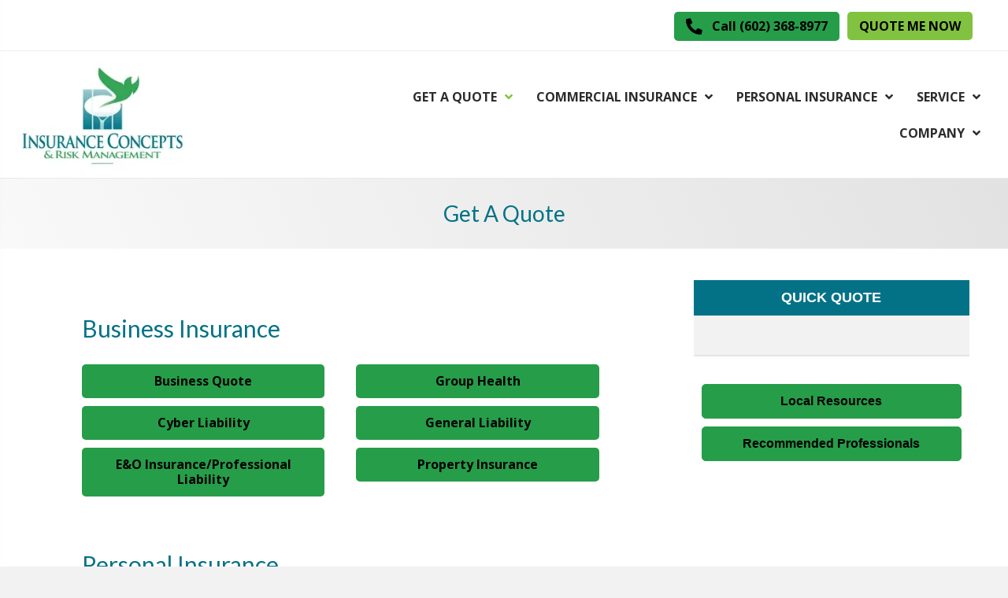

--- FILE ---
content_type: text/html; charset=UTF-8
request_url: https://www.icrmins.com/get-a-quote/
body_size: 10262
content:
<!DOCTYPE html>
<html lang="en-US" prefix="og: http://ogp.me/ns#">
<head>
<meta charset="UTF-8" />
<meta name='viewport' content='width=device-width, initial-scale=1.0' />
<meta http-equiv='X-UA-Compatible' content='IE=edge' />
<link rel="profile" href="https://gmpg.org/xfn/11" />


<!-- This site is optimized with the Yoast WordPress SEO plugin v2.2.1 - https://yoast.com/wordpress/plugins/seo/ -->
<title>Get A Quote | Insurance Concepts &amp; Risk Mgmt.</title>
<link rel="canonical" href="https://www.icrmins.com/get-a-quote/" />
<meta property="og:locale" content="en_US" />
<meta property="og:type" content="article" />
<meta property="og:title" content="Get A Quote | Insurance Concepts &amp; Risk Mgmt." />
<meta property="og:description" content="Business Insurance Business Quote Cyber Liability E&#038;O Insurance/Professional Liability Group Health General Liability Property Insurance Personal Insurance Auto Quote Home Quote Life Quote Renters Insurance" />
<meta property="og:url" content="https://www.icrmins.com/get-a-quote/" />
<meta property="og:site_name" content="Insurance Concepts &amp; Risk Mgmt." />
<meta name="twitter:card" content="summary"/>
<meta name="twitter:description" content="Business Insurance Business Quote Cyber Liability E&#038;O Insurance/Professional Liability Group Health General Liability Property Insurance Personal Insurance Auto Quote Home Quote Life Quote Renters Insurance"/>
<meta name="twitter:title" content="Get A Quote | Insurance Concepts &amp; Risk Mgmt."/>
<meta name="twitter:domain" content="Insurance Concepts &amp; Risk Mgmt."/>
<!-- / Yoast WordPress SEO plugin. -->

<link rel='dns-prefetch' href='//fonts.googleapis.com' />
<link rel='dns-prefetch' href='//s.w.org' />
<link href='https://fonts.gstatic.com' crossorigin rel='preconnect' />
<link rel="alternate" type="application/rss+xml" title="Insurance Concepts &amp; Risk Mgmt. &raquo; Feed" href="https://www.icrmins.com/feed/" />
<link rel="alternate" type="application/rss+xml" title="Insurance Concepts &amp; Risk Mgmt. &raquo; Comments Feed" href="https://www.icrmins.com/comments/feed/" />
<link rel="alternate" type="application/rss+xml" title="Insurance Concepts &amp; Risk Mgmt. &raquo; Get A Quote Comments Feed" href="https://www.icrmins.com/get-a-quote/feed/" />
		<script>
			window._wpemojiSettings = {"baseUrl":"https:\/\/s.w.org\/images\/core\/emoji\/12.0.0-1\/72x72\/","ext":".png","svgUrl":"https:\/\/s.w.org\/images\/core\/emoji\/12.0.0-1\/svg\/","svgExt":".svg","source":{"concatemoji":"https:\/\/www.icrmins.com\/wp-includes\/js\/wp-emoji-release.min.js?ver=5.4.2"}};
			/*! This file is auto-generated */
			!function(e,a,t){var r,n,o,i,p=a.createElement("canvas"),s=p.getContext&&p.getContext("2d");function c(e,t){var a=String.fromCharCode;s.clearRect(0,0,p.width,p.height),s.fillText(a.apply(this,e),0,0);var r=p.toDataURL();return s.clearRect(0,0,p.width,p.height),s.fillText(a.apply(this,t),0,0),r===p.toDataURL()}function l(e){if(!s||!s.fillText)return!1;switch(s.textBaseline="top",s.font="600 32px Arial",e){case"flag":return!c([127987,65039,8205,9895,65039],[127987,65039,8203,9895,65039])&&(!c([55356,56826,55356,56819],[55356,56826,8203,55356,56819])&&!c([55356,57332,56128,56423,56128,56418,56128,56421,56128,56430,56128,56423,56128,56447],[55356,57332,8203,56128,56423,8203,56128,56418,8203,56128,56421,8203,56128,56430,8203,56128,56423,8203,56128,56447]));case"emoji":return!c([55357,56424,55356,57342,8205,55358,56605,8205,55357,56424,55356,57340],[55357,56424,55356,57342,8203,55358,56605,8203,55357,56424,55356,57340])}return!1}function d(e){var t=a.createElement("script");t.src=e,t.defer=t.type="text/javascript",a.getElementsByTagName("head")[0].appendChild(t)}for(i=Array("flag","emoji"),t.supports={everything:!0,everythingExceptFlag:!0},o=0;o<i.length;o++)t.supports[i[o]]=l(i[o]),t.supports.everything=t.supports.everything&&t.supports[i[o]],"flag"!==i[o]&&(t.supports.everythingExceptFlag=t.supports.everythingExceptFlag&&t.supports[i[o]]);t.supports.everythingExceptFlag=t.supports.everythingExceptFlag&&!t.supports.flag,t.DOMReady=!1,t.readyCallback=function(){t.DOMReady=!0},t.supports.everything||(n=function(){t.readyCallback()},a.addEventListener?(a.addEventListener("DOMContentLoaded",n,!1),e.addEventListener("load",n,!1)):(e.attachEvent("onload",n),a.attachEvent("onreadystatechange",function(){"complete"===a.readyState&&t.readyCallback()})),(r=t.source||{}).concatemoji?d(r.concatemoji):r.wpemoji&&r.twemoji&&(d(r.twemoji),d(r.wpemoji)))}(window,document,window._wpemojiSettings);
		</script>
		<style>
img.wp-smiley,
img.emoji {
	display: inline !important;
	border: none !important;
	box-shadow: none !important;
	height: 1em !important;
	width: 1em !important;
	margin: 0 .07em !important;
	vertical-align: -0.1em !important;
	background: none !important;
	padding: 0 !important;
}
</style>
	<link rel='stylesheet' id='dashicons-css'  href='https://www.icrmins.com/wp-includes/css/dashicons.min.css?ver=5.4.2' media='all' />
<link rel='stylesheet' id='thickbox-css'  href='https://www.icrmins.com/wp-includes/js/thickbox/thickbox.css?ver=5.4.2' media='all' />
<link rel='stylesheet' id='wp-block-library-css'  href='https://www.icrmins.com/wp-includes/css/dist/block-library/style.min.css?ver=5.4.2' media='all' />
<link rel='stylesheet' id='wp-block-library-theme-css'  href='https://www.icrmins.com/wp-includes/css/dist/block-library/theme.min.css?ver=5.4.2' media='all' />
<link rel='stylesheet' id='wp-review-slider-pro-public_combine-css'  href='https://www.icrmins.com/wp-content/plugins/wp-google-places-review-slider/public/css/wprev-public_combine.css?ver=14.0' media='all' />
<link rel='stylesheet' id='fl-builder-layout-15-css'  href='https://www.icrmins.com/wp-client_data/21798/4708/uploads/bb-plugin/cache/15-layout.css?ver=21020989ca6ff6ee75063fb2c16a5286' media='all' />
<link rel='stylesheet' id='font-awesome-5-css'  href='https://www.icrmins.com/wp-content/plugins/bb-plugin/fonts/fontawesome/5.15.1/css/all.min.css?ver=2.4.1' media='all' />
<link rel='stylesheet' id='jquery-magnificpopup-css'  href='https://www.icrmins.com/wp-content/plugins/bb-plugin/css/jquery.magnificpopup.min.css?ver=2.4.1' media='all' />
<link rel='stylesheet' id='fl-builder-layout-bundle-031b1a441e08ac1d1a0c2a8afb5c7fa5-css'  href='https://www.icrmins.com/wp-client_data/21798/4708/uploads/bb-plugin/cache/031b1a441e08ac1d1a0c2a8afb5c7fa5-layout-bundle.css?ver=2.4.1-1.3.2.3' media='all' />
<link rel='stylesheet' id='bootstrap-css'  href='https://www.icrmins.com/wp-client_data/21798/4708/themes/bb-theme/css/bootstrap.min.css?ver=1.7.7' media='all' />
<link rel='stylesheet' id='fl-automator-skin-css'  href='https://www.icrmins.com/wp-client_data/21798/4708/uploads/bb-theme/skin-6761fa2f3ea94.css?ver=1.7.7' media='all' />
<link rel='stylesheet' id='fl-child-theme-css'  href='https://www.icrmins.com/wp-client_data/21798/4708/themes/bb-theme-child-OLD/style.css?ver=5.4.2' media='all' />
<link rel='stylesheet' id='fl-builder-google-fonts-98adc1cfd0ef805bf9716249aa3c0dca-css'  href='//fonts.googleapis.com/css?family=Open+Sans%3A300%2C400%2C700%2C700%7CLato%3A400&#038;ver=5.4.2' media='all' />
<script src='https://www.icrmins.com/wp-includes/js/jquery/jquery.js?ver=1.12.4-wp'></script>
<script src='https://www.icrmins.com/wp-includes/js/jquery/jquery-migrate.min.js?ver=1.4.1'></script>
<script src='https://www.icrmins.com/wp-includes/js/imagesloaded.min.js?ver=5.4.2'></script>
<link rel='https://api.w.org/' href='https://www.icrmins.com/wp-json/' />
<link rel="EditURI" type="application/rsd+xml" title="RSD" href="https://www.icrmins.com/xmlrpc.php?rsd" />
<link rel="wlwmanifest" type="application/wlwmanifest+xml" href="https://www.icrmins.com/wp-includes/wlwmanifest.xml" /> 
<meta name="generator" content="WordPress 5.4.2" />
<link rel='shortlink' href='https://www.icrmins.com/?p=15' />
<link rel="alternate" type="application/json+oembed" href="https://www.icrmins.com/wp-json/oembed/1.0/embed?url=https%3A%2F%2Fwww.icrmins.com%2Fget-a-quote%2F" />
<link rel="alternate" type="text/xml+oembed" href="https://www.icrmins.com/wp-json/oembed/1.0/embed?url=https%3A%2F%2Fwww.icrmins.com%2Fget-a-quote%2F&#038;format=xml" />

<!-- Matomo -->
    <script>
      var _paq = window._paq = window._paq || [];
      _paq.push(['trackPageView']);
      _paq.push(['enableLinkTracking']);
      (function() {
        var u="//analytics.my220.com/";
        _paq.push(['setTrackerUrl', u+'matomo.php']);
        _paq.push(['setSiteId', '243']);
        var d=document, g=d.createElement('script'), s=d.getElementsByTagName('script')[0];
        g.async=true; g.src=u+'matomo.js'; s.parentNode.insertBefore(g,s);
      })();
    </script>
    <!-- End Matomo Code -->
		<script>
			function fixBxSliderLinks(e) {
				$('.uabb-testimonial a').on('pointerdown', function(e) {
					e.stopPropagation();
				})
			}        
			
			document.addEventListener('DOMContentLoaded', fixBxSliderLinks, false); </script>
		</script>
		<link rel="pingback" href="https://www.icrmins.com/xmlrpc.php">
<link rel="icon" href="https://www.icrmins.com/wp-client_data/21798/4708/uploads/2024/12/favicon.png" sizes="32x32" />
<link rel="icon" href="https://www.icrmins.com/wp-client_data/21798/4708/uploads/2024/12/favicon.png" sizes="192x192" />
<link rel="apple-touch-icon" href="https://www.icrmins.com/wp-client_data/21798/4708/uploads/2024/12/favicon.png" />
<meta name="msapplication-TileImage" content="https://www.icrmins.com/wp-client_data/21798/4708/uploads/2024/12/favicon.png" />
		<style id="wp-custom-css">
			@media screen and (max-width: 768px) {
  
	/* list button pages */
	.mainCategoriesPages ul li a, .mainCategoriesPages li a, .categoriesPages li a {
		display: inline-block;
		margin: 20px auto !important;
		padding: 10px 0 !important;
		width: 75% !important;
		font-size: 1.0em !important;
	}
		.mobileCenter {
		text-align: center;
	}
}
@media (min-width: 992px){
	.fl-content-left {
		border-right: none !important;
		padding-right: 40px;
	}
	/* list button pages */
	.mainCategoriesPages ul li a, .mainCategoriesPages li a, .categoriesPages li a {
		display: inline-block;
		margin: 20px auto !important;
		padding: 10px 0 !important;
		width: 90% !important;
		font-size: 1.4em !important;
	}
	
 .headerApplyNow {
	border-radius: 4px;
	margin-top: -2px;
	background-color: #d1562a;

	font-weight: bold;
    }
     .headerApplyNow:hover {
   opacity: .8;	
   }
	
	.headerApplyNow .menu-item-text {
	color: #ffffff !important;
    }
	
}

#mainMenu .menu > li.current-menu-item > .uabb-has-submenu-container > a span.menu-item-text, #mainMenu .menu > li.focus > .uabb-has-submenu-container > a span.menu-item-text {
	color: #2c2c2c !important;
}

/* 220 listings fixes */
.single-220_listings .fl-post-header, .single-220_listings .fl-post-meta-bottom {
	display: none;
}
.single-220_listings .btn {
	color: #FFF;
}

.single-post .fl-post-author, .fl-sep {display: none;}  


#homepageForm {
	    box-shadow: 0 0 20px rgb(0 0 0 / 10%);
    border-radius: 8px;
	background-color: #ffffff;
}
/* 220 social icons */
.socialIcon {	
	background: #2c2c2c;
	border-radius: 6px;
	width: 35px !important;
	height: 35px !important;
	margin: 2px;
}
.socialIcon:hover {
  opacity: .8;
}
.googleSocialIcon {
    padding: 2px;
}
.yelpSocialIcon {
    padding: 4px;
}
.footerSocial .socialIcon {	
	/*background: #FFF;*/
	border-radius: 6px;
	width: 40px !important;
	height: 40px !important;
}
.footerSocial .socialIcon:hover {
	opacity: .85;
}

.heightFix .uabb-infobox-text {min-height: 225px;}		</style>
		</head>
<body class="page-template page-template-tpl-sidebar page-template-tpl-sidebar-php page page-id-15 page-parent fl-builder fl-theme-builder-header fl-theme-builder-footer fl-theme-builder-part fl-framework-bootstrap fl-preset-default fl-full-width" itemscope="itemscope" itemtype="https://schema.org/WebPage">
<a aria-label="Skip to content" class="fl-screen-reader-text" href="#fl-main-content">Skip to content</a><div class="fl-page">
	<header class="fl-builder-content fl-builder-content-1612 fl-builder-global-templates-locked" data-post-id="1612" data-type="header" data-sticky="1" data-sticky-breakpoint="medium" data-shrink="1" data-overlay="0" data-overlay-bg="transparent" data-shrink-image-height="50px" itemscope="itemscope" itemtype="http://schema.org/WPHeader"><div class="fl-row fl-row-full-width fl-row-bg-color fl-node-6442adb38d739" data-node="6442adb38d739">
	<div class="fl-row-content-wrap">
								<div class="fl-row-content fl-row-fixed-width fl-node-content">
		
<div class="fl-col-group fl-node-65981df6ce83f" data-node="65981df6ce83f">
			<div class="fl-col fl-node-65981df6ce8ed" data-node="65981df6ce8ed">
	<div class="fl-col-content fl-node-content">
	<div class="fl-module fl-module-button-group fl-node-661fdfaa34496" data-node="661fdfaa34496">
	<div class="fl-module-content fl-node-content">
		<div class="fl-button-group fl-button-group-layout-horizontal fl-button-group-width-full fl-button-group-align-right">
	<div class="fl-button-group-buttons" role="group" aria-label="">
		<div id="fl-button-group-button-661fdfaa34496-0" class="fl-button-group-button fl-button-group-button-661fdfaa34496-0"><div class="fl-button-wrap fl-button-width-full fl-button-right fl-button-has-icon">
			<a href="tel:+1(602) 368-8977" target="_self" class="fl-button" role="button">
					<i class="fl-button-icon fl-button-icon-before fas fa-phone-alt" aria-hidden="true"></i>
						<span class="fl-button-text">Call (602) 368-8977</span>
					</a>
</div>
</div><div id="fl-button-group-button-661fdfaa34496-1" class="fl-button-group-button fl-button-group-button-661fdfaa34496-1"><div class="fl-button-wrap fl-button-width-full fl-button-right">
			<a href="/get-a-quote/" target="_self" class="fl-button" role="button">
							<span class="fl-button-text">QUOTE ME NOW</span>
					</a>
</div>
</div>	</div>
</div>
	</div>
</div>
	</div>
</div>
	</div>
		</div>
	</div>
</div>
<div class="fl-row fl-row-full-width fl-row-bg-color fl-node-596d3c18f15b2" data-node="596d3c18f15b2">
	<div class="fl-row-content-wrap">
								<div class="fl-row-content fl-row-fixed-width fl-node-content">
		
<div class="fl-col-group fl-node-6171db23836a0 fl-col-group-equal-height fl-col-group-align-center fl-col-group-custom-width" data-node="6171db23836a0">
			<div class="fl-col fl-node-6171db23837c2 fl-col-small" data-node="6171db23837c2">
	<div class="fl-col-content fl-node-content">
	<div class="fl-module fl-module-photo fl-node-596d3c4f01cd0" data-node="596d3c4f01cd0">
	<div class="fl-module-content fl-node-content">
		<div class="fl-photo fl-photo-align-left" itemscope itemtype="https://schema.org/ImageObject">
	<div class="fl-photo-content fl-photo-img-webp">
				<a href="/" target="_self" itemprop="url">
				<img class="fl-photo-img wp-image-16418 size-full" src="https://www.icrmins.com/wp-client_data/21798/4708/uploads/2024/12/logo.webp" alt="Insurance Concepts &amp; Risk Management - logo" itemprop="image" height="161" width="250" title="logo"  data-no-lazy="1" />
				</a>
					</div>
	</div>
	</div>
</div>
	</div>
</div>
			<div class="fl-col fl-node-6171db23837d2" data-node="6171db23837d2">
	<div class="fl-col-content fl-node-content">
	<div id="mainMenu" class="fl-module fl-module-uabb-advanced-menu fl-node-645bd7e0f0e10" data-node="645bd7e0f0e10">
	<div class="fl-module-content fl-node-content">
			<div class="uabb-creative-menu
	 uabb-creative-menu-accordion-collapse	uabb-menu-default">
		<div class="uabb-creative-menu-mobile-toggle-container"><div class="uabb-creative-menu-mobile-toggle hamburger" tabindex="0"><div class="uabb-svg-container"><svg version="1.1" class="hamburger-menu" xmlns="https://www.w3.org/2000/svg" xmlns:xlink="https://www.w3.org/1999/xlink" viewBox="0 0 50 50">
<rect class="uabb-hamburger-menu-top" width="50" height="10"/>
<rect class="uabb-hamburger-menu-middle" y="20" width="50" height="10"/>
<rect class="uabb-hamburger-menu-bottom" y="40" width="50" height="10"/>
</svg>
</div></div></div>			<div class="uabb-clear"></div>
					<ul id="menu-main-menu" class="menu uabb-creative-menu-horizontal uabb-toggle-arrows"><li id="menu-item-100" class="menu-item menu-item-type-post_type menu-item-object-page current-menu-item page_item page-item-15 current_page_item menu-item-has-children uabb-has-submenu uabb-creative-menu uabb-cm-style"><div class="uabb-has-submenu-container"><a href="https://www.icrmins.com/get-a-quote/"><span class="menu-item-text">Get A Quote<span class="uabb-menu-toggle"></span></span></a></div>
<ul class="sub-menu">
	<li id="menu-item-16625" class="menu-item menu-item-type-custom menu-item-object-custom menu-item-has-children uabb-has-submenu uabb-creative-menu uabb-cm-style"><div class="uabb-has-submenu-container"><a href="#"><span class="menu-item-text">Commercial Insurance Quotes<span class="uabb-menu-toggle"></span></span></a></div>
	<ul class="sub-menu">
		<li id="menu-item-103" class="menu-item menu-item-type-post_type menu-item-object-page uabb-creative-menu uabb-cm-style"><a href="https://www.icrmins.com/get-a-quote/business-insurance-quote/"><span class="menu-item-text">Business Insurance Quote</span></a></li>
		<li id="menu-item-106" class="menu-item menu-item-type-post_type menu-item-object-page uabb-creative-menu uabb-cm-style"><a href="https://www.icrmins.com/get-a-quote/cyber-liability-insurance-quote/"><span class="menu-item-text">Cyber Liability Insurance Quote</span></a></li>
		<li id="menu-item-109" class="menu-item menu-item-type-post_type menu-item-object-page uabb-creative-menu uabb-cm-style"><a href="https://www.icrmins.com/get-a-quote/eo-insurance-professional-liability-quote/"><span class="menu-item-text">E&#038;O Insurance / Professional Liability Quote</span></a></li>
		<li id="menu-item-112" class="menu-item menu-item-type-post_type menu-item-object-page uabb-creative-menu uabb-cm-style"><a href="https://www.icrmins.com/get-a-quote/general-liability-insurance-quote/"><span class="menu-item-text">General Liability Insurance Quote</span></a></li>
		<li id="menu-item-118" class="menu-item menu-item-type-post_type menu-item-object-page uabb-creative-menu uabb-cm-style"><a href="https://www.icrmins.com/get-a-quote/property-insurance-quote/"><span class="menu-item-text">Property Insurance Quote</span></a></li>
	</ul>
</li>
	<li id="menu-item-16626" class="menu-item menu-item-type-custom menu-item-object-custom menu-item-has-children uabb-has-submenu uabb-creative-menu uabb-cm-style"><div class="uabb-has-submenu-container"><a href="#"><span class="menu-item-text">Personal Insurance Quotes<span class="uabb-menu-toggle"></span></span></a></div>
	<ul class="sub-menu">
		<li id="menu-item-3466" class="menu-item menu-item-type-post_type menu-item-object-page uabb-creative-menu uabb-cm-style"><a href="https://www.icrmins.com/get-a-quote/auto-quote/"><span class="menu-item-text">Auto Quote</span></a></li>
		<li id="menu-item-16628" class="menu-item menu-item-type-post_type menu-item-object-page uabb-creative-menu uabb-cm-style"><a href="https://www.icrmins.com/get-a-quote/flood-quote/"><span class="menu-item-text">Flood Quote</span></a></li>
		<li id="menu-item-3469" class="menu-item menu-item-type-post_type menu-item-object-page uabb-creative-menu uabb-cm-style"><a href="https://www.icrmins.com/get-a-quote/home-quote/"><span class="menu-item-text">Home Quote</span></a></li>
		<li id="menu-item-3472" class="menu-item menu-item-type-post_type menu-item-object-page uabb-creative-menu uabb-cm-style"><a href="https://www.icrmins.com/get-a-quote/life-quote/"><span class="menu-item-text">Life Quote</span></a></li>
		<li id="menu-item-16627" class="menu-item menu-item-type-post_type menu-item-object-page uabb-creative-menu uabb-cm-style"><a href="https://www.icrmins.com/get-a-quote/renters-insurance-quote/"><span class="menu-item-text">Renters Quote</span></a></li>
	</ul>
</li>
</ul>
</li>
<li id="menu-item-124" class="menu-item menu-item-type-post_type menu-item-object-page menu-item-has-children uabb-has-submenu uabb-creative-menu uabb-cm-style"><div class="uabb-has-submenu-container"><a href="https://www.icrmins.com/products/"><span class="menu-item-text">Commercial Insurance<span class="uabb-menu-toggle"></span></span></a></div>
<ul class="sub-menu">
	<li id="menu-item-3478" class="menu-item menu-item-type-post_type menu-item-object-page uabb-creative-menu uabb-cm-style"><a href="https://www.icrmins.com/products/aviation-insurance/"><span class="menu-item-text">Aviation Insurance</span></a></li>
	<li id="menu-item-325" class="menu-item menu-item-type-post_type menu-item-object-page uabb-creative-menu uabb-cm-style"><a href="https://www.icrmins.com/products/business-interruption-insurance/"><span class="menu-item-text">Business Interruption Insurance</span></a></li>
	<li id="menu-item-322" class="menu-item menu-item-type-post_type menu-item-object-page uabb-creative-menu uabb-cm-style"><a href="https://www.icrmins.com/products/business-crime-insurance/"><span class="menu-item-text">Business Crime Insurance</span></a></li>
	<li id="menu-item-127" class="menu-item menu-item-type-post_type menu-item-object-page uabb-creative-menu uabb-cm-style"><a href="https://www.icrmins.com/products/cyber-liability-insurance/"><span class="menu-item-text">Cyber Liability Insurance</span></a></li>
	<li id="menu-item-328" class="menu-item menu-item-type-post_type menu-item-object-page uabb-creative-menu uabb-cm-style"><a href="https://www.icrmins.com/products/commercial-auto-insurance/"><span class="menu-item-text">Commercial Auto Insurance</span></a></li>
	<li id="menu-item-130" class="menu-item menu-item-type-post_type menu-item-object-page uabb-creative-menu uabb-cm-style"><a href="https://www.icrmins.com/products/errors-and-omissions-insurance/"><span class="menu-item-text">Errors and Omissions Insurance</span></a></li>
	<li id="menu-item-133" class="menu-item menu-item-type-post_type menu-item-object-page uabb-creative-menu uabb-cm-style"><a href="https://www.icrmins.com/products/general-liability-insurance/"><span class="menu-item-text">General Liability Insurance</span></a></li>
	<li id="menu-item-136" class="menu-item menu-item-type-post_type menu-item-object-page uabb-creative-menu uabb-cm-style"><a href="https://www.icrmins.com/products/property-insurance/"><span class="menu-item-text">Property Insurance</span></a></li>
	<li id="menu-item-16624" class="menu-item menu-item-type-post_type menu-item-object-page uabb-creative-menu uabb-cm-style"><a href="https://www.icrmins.com/products/commercial-umbrella-insurance/"><span class="menu-item-text">Commercial Umbrella Insurance</span></a></li>
	<li id="menu-item-139" class="menu-item menu-item-type-post_type menu-item-object-page uabb-creative-menu uabb-cm-style"><a href="https://www.icrmins.com/products/workers-compensation-insurance/"><span class="menu-item-text">Worker&#8217;s Compensation Insurance</span></a></li>
</ul>
</li>
<li id="menu-item-16629" class="menu-item menu-item-type-post_type menu-item-object-page menu-item-has-children uabb-has-submenu uabb-creative-menu uabb-cm-style"><div class="uabb-has-submenu-container"><a href="https://www.icrmins.com/products/"><span class="menu-item-text">Personal Insurance<span class="uabb-menu-toggle"></span></span></a></div>
<ul class="sub-menu">
	<li id="menu-item-16630" class="menu-item menu-item-type-post_type menu-item-object-page menu-item-has-children uabb-has-submenu uabb-creative-menu uabb-cm-style"><div class="uabb-has-submenu-container"><a href="https://www.icrmins.com/products/auto-insurance/"><span class="menu-item-text">Auto Insurance<span class="uabb-menu-toggle"></span></span></a></div>
	<ul class="sub-menu">
		<li id="menu-item-16633" class="menu-item menu-item-type-post_type menu-item-object-page uabb-creative-menu uabb-cm-style"><a href="https://www.icrmins.com/products/auto-insurance/classic-car-insurance/"><span class="menu-item-text">Classic Car Insurance</span></a></li>
		<li id="menu-item-16642" class="menu-item menu-item-type-post_type menu-item-object-page uabb-creative-menu uabb-cm-style"><a href="https://www.icrmins.com/products/auto-insurance/sr22-insurance/"><span class="menu-item-text">SR22 Insurance</span></a></li>
	</ul>
</li>
	<li id="menu-item-16632" class="menu-item menu-item-type-post_type menu-item-object-page uabb-creative-menu uabb-cm-style"><a href="https://www.icrmins.com/products/home-insurance/"><span class="menu-item-text">Home Insurance</span></a></li>
	<li id="menu-item-16634" class="menu-item menu-item-type-post_type menu-item-object-page uabb-creative-menu uabb-cm-style"><a href="https://www.icrmins.com/products/home-insurance/condo-insurance/"><span class="menu-item-text">Condo Insurance</span></a></li>
	<li id="menu-item-16631" class="menu-item menu-item-type-post_type menu-item-object-page uabb-creative-menu uabb-cm-style"><a href="https://www.icrmins.com/products/earthquake-insurance/"><span class="menu-item-text">Earthquake Insurance</span></a></li>
	<li id="menu-item-16635" class="menu-item menu-item-type-post_type menu-item-object-page uabb-creative-menu uabb-cm-style"><a href="https://www.icrmins.com/products/home-insurance/fire-insurance/"><span class="menu-item-text">Fire Insurance</span></a></li>
	<li id="menu-item-16636" class="menu-item menu-item-type-post_type menu-item-object-page uabb-creative-menu uabb-cm-style"><a href="https://www.icrmins.com/products/home-insurance/flood-insurance/"><span class="menu-item-text">Flood Insurance</span></a></li>
	<li id="menu-item-16637" class="menu-item menu-item-type-post_type menu-item-object-page uabb-creative-menu uabb-cm-style"><a href="https://www.icrmins.com/products/home-insurance/homeowners-insurance/"><span class="menu-item-text">Homeowners Insurance</span></a></li>
	<li id="menu-item-16638" class="menu-item menu-item-type-post_type menu-item-object-page uabb-creative-menu uabb-cm-style"><a href="https://www.icrmins.com/products/home-insurance/landlord-insurance/"><span class="menu-item-text">Landlord Insurance</span></a></li>
	<li id="menu-item-16639" class="menu-item menu-item-type-post_type menu-item-object-page uabb-creative-menu uabb-cm-style"><a href="https://www.icrmins.com/products/home-insurance/mobile-home-insurance/"><span class="menu-item-text">Mobile Home Insurance</span></a></li>
	<li id="menu-item-16640" class="menu-item menu-item-type-post_type menu-item-object-page uabb-creative-menu uabb-cm-style"><a href="https://www.icrmins.com/products/home-insurance/renters-insurance/"><span class="menu-item-text">Renters Insurance</span></a></li>
	<li id="menu-item-16641" class="menu-item menu-item-type-post_type menu-item-object-page uabb-creative-menu uabb-cm-style"><a href="https://www.icrmins.com/products/home-insurance/windstorm-insurance/"><span class="menu-item-text">Windstorm Insurance</span></a></li>
</ul>
</li>
<li id="menu-item-142" class="menu-item menu-item-type-post_type menu-item-object-page menu-item-has-children uabb-has-submenu uabb-creative-menu uabb-cm-style"><div class="uabb-has-submenu-container"><a href="https://www.icrmins.com/service/"><span class="menu-item-text">Service<span class="uabb-menu-toggle"></span></span></a></div>
<ul class="sub-menu">
	<li id="menu-item-373" class="menu-item menu-item-type-post_type menu-item-object-page uabb-creative-menu uabb-cm-style"><a href="https://www.icrmins.com/service/certificate-request/"><span class="menu-item-text">Certificate Request</span></a></li>
	<li id="menu-item-145" class="menu-item menu-item-type-post_type menu-item-object-page uabb-creative-menu uabb-cm-style"><a href="https://www.icrmins.com/service/claim-contacts/"><span class="menu-item-text">Claim Contacts</span></a></li>
	<li id="menu-item-148" class="menu-item menu-item-type-post_type menu-item-object-page uabb-creative-menu uabb-cm-style"><a href="https://www.icrmins.com/service/glossary/"><span class="menu-item-text">Glossary</span></a></li>
	<li id="menu-item-151" class="menu-item menu-item-type-post_type menu-item-object-page uabb-creative-menu uabb-cm-style"><a href="https://www.icrmins.com/service/local-resources/"><span class="menu-item-text">Local Resources</span></a></li>
	<li id="menu-item-319" class="menu-item menu-item-type-post_type menu-item-object-page uabb-creative-menu uabb-cm-style"><a href="https://www.icrmins.com/recommended-professionals/"><span class="menu-item-text">Recommended Professionals</span></a></li>
</ul>
</li>
<li id="menu-item-16614" class="menu-item menu-item-type-custom menu-item-object-custom menu-item-has-children uabb-has-submenu uabb-creative-menu uabb-cm-style"><div class="uabb-has-submenu-container"><a href="#"><span class="menu-item-text">COMPANY<span class="uabb-menu-toggle"></span></span></a></div>
<ul class="sub-menu">
	<li id="menu-item-16615" class="menu-item menu-item-type-post_type menu-item-object-page uabb-creative-menu uabb-cm-style"><a href="https://www.icrmins.com/about/"><span class="menu-item-text">About</span></a></li>
	<li id="menu-item-16616" class="menu-item menu-item-type-post_type menu-item-object-page uabb-creative-menu uabb-cm-style"><a href="https://www.icrmins.com/blog/"><span class="menu-item-text">Blog</span></a></li>
	<li id="menu-item-16617" class="menu-item menu-item-type-post_type menu-item-object-page uabb-creative-menu uabb-cm-style"><a href="https://www.icrmins.com/newsletter/"><span class="menu-item-text">Newsletter</span></a></li>
	<li id="menu-item-337" class="menu-item menu-item-type-post_type menu-item-object-page uabb-creative-menu uabb-cm-style"><a href="https://www.icrmins.com/ask-an-agent/"><span class="menu-item-text">Ask An Agent</span></a></li>
</ul>
</li>
</ul>	</div>

	<div class="uabb-creative-menu-mobile-toggle-container"><div class="uabb-creative-menu-mobile-toggle hamburger" tabindex="0"><div class="uabb-svg-container"><svg version="1.1" class="hamburger-menu" xmlns="https://www.w3.org/2000/svg" xmlns:xlink="https://www.w3.org/1999/xlink" viewBox="0 0 50 50">
<rect class="uabb-hamburger-menu-top" width="50" height="10"/>
<rect class="uabb-hamburger-menu-middle" y="20" width="50" height="10"/>
<rect class="uabb-hamburger-menu-bottom" y="40" width="50" height="10"/>
</svg>
</div></div></div>			<div class="uabb-creative-menu
			 uabb-creative-menu-accordion-collapse			off-canvas">
				<div class="uabb-clear"></div>
				<div class="uabb-off-canvas-menu uabb-menu-left"> <div class="uabb-menu-close-btn">×</div>						<ul id="menu-main-menu-1" class="menu uabb-creative-menu-horizontal uabb-toggle-arrows"><li id="menu-item-100" class="menu-item menu-item-type-post_type menu-item-object-page current-menu-item page_item page-item-15 current_page_item menu-item-has-children uabb-has-submenu uabb-creative-menu uabb-cm-style"><div class="uabb-has-submenu-container"><a href="https://www.icrmins.com/get-a-quote/"><span class="menu-item-text">Get A Quote<span class="uabb-menu-toggle"></span></span></a></div>
<ul class="sub-menu">
	<li id="menu-item-16625" class="menu-item menu-item-type-custom menu-item-object-custom menu-item-has-children uabb-has-submenu uabb-creative-menu uabb-cm-style"><div class="uabb-has-submenu-container"><a href="#"><span class="menu-item-text">Commercial Insurance Quotes<span class="uabb-menu-toggle"></span></span></a></div>
	<ul class="sub-menu">
		<li id="menu-item-103" class="menu-item menu-item-type-post_type menu-item-object-page uabb-creative-menu uabb-cm-style"><a href="https://www.icrmins.com/get-a-quote/business-insurance-quote/"><span class="menu-item-text">Business Insurance Quote</span></a></li>
		<li id="menu-item-106" class="menu-item menu-item-type-post_type menu-item-object-page uabb-creative-menu uabb-cm-style"><a href="https://www.icrmins.com/get-a-quote/cyber-liability-insurance-quote/"><span class="menu-item-text">Cyber Liability Insurance Quote</span></a></li>
		<li id="menu-item-109" class="menu-item menu-item-type-post_type menu-item-object-page uabb-creative-menu uabb-cm-style"><a href="https://www.icrmins.com/get-a-quote/eo-insurance-professional-liability-quote/"><span class="menu-item-text">E&#038;O Insurance / Professional Liability Quote</span></a></li>
		<li id="menu-item-112" class="menu-item menu-item-type-post_type menu-item-object-page uabb-creative-menu uabb-cm-style"><a href="https://www.icrmins.com/get-a-quote/general-liability-insurance-quote/"><span class="menu-item-text">General Liability Insurance Quote</span></a></li>
		<li id="menu-item-118" class="menu-item menu-item-type-post_type menu-item-object-page uabb-creative-menu uabb-cm-style"><a href="https://www.icrmins.com/get-a-quote/property-insurance-quote/"><span class="menu-item-text">Property Insurance Quote</span></a></li>
	</ul>
</li>
	<li id="menu-item-16626" class="menu-item menu-item-type-custom menu-item-object-custom menu-item-has-children uabb-has-submenu uabb-creative-menu uabb-cm-style"><div class="uabb-has-submenu-container"><a href="#"><span class="menu-item-text">Personal Insurance Quotes<span class="uabb-menu-toggle"></span></span></a></div>
	<ul class="sub-menu">
		<li id="menu-item-3466" class="menu-item menu-item-type-post_type menu-item-object-page uabb-creative-menu uabb-cm-style"><a href="https://www.icrmins.com/get-a-quote/auto-quote/"><span class="menu-item-text">Auto Quote</span></a></li>
		<li id="menu-item-16628" class="menu-item menu-item-type-post_type menu-item-object-page uabb-creative-menu uabb-cm-style"><a href="https://www.icrmins.com/get-a-quote/flood-quote/"><span class="menu-item-text">Flood Quote</span></a></li>
		<li id="menu-item-3469" class="menu-item menu-item-type-post_type menu-item-object-page uabb-creative-menu uabb-cm-style"><a href="https://www.icrmins.com/get-a-quote/home-quote/"><span class="menu-item-text">Home Quote</span></a></li>
		<li id="menu-item-3472" class="menu-item menu-item-type-post_type menu-item-object-page uabb-creative-menu uabb-cm-style"><a href="https://www.icrmins.com/get-a-quote/life-quote/"><span class="menu-item-text">Life Quote</span></a></li>
		<li id="menu-item-16627" class="menu-item menu-item-type-post_type menu-item-object-page uabb-creative-menu uabb-cm-style"><a href="https://www.icrmins.com/get-a-quote/renters-insurance-quote/"><span class="menu-item-text">Renters Quote</span></a></li>
	</ul>
</li>
</ul>
</li>
<li id="menu-item-124" class="menu-item menu-item-type-post_type menu-item-object-page menu-item-has-children uabb-has-submenu uabb-creative-menu uabb-cm-style"><div class="uabb-has-submenu-container"><a href="https://www.icrmins.com/products/"><span class="menu-item-text">Commercial Insurance<span class="uabb-menu-toggle"></span></span></a></div>
<ul class="sub-menu">
	<li id="menu-item-3478" class="menu-item menu-item-type-post_type menu-item-object-page uabb-creative-menu uabb-cm-style"><a href="https://www.icrmins.com/products/aviation-insurance/"><span class="menu-item-text">Aviation Insurance</span></a></li>
	<li id="menu-item-325" class="menu-item menu-item-type-post_type menu-item-object-page uabb-creative-menu uabb-cm-style"><a href="https://www.icrmins.com/products/business-interruption-insurance/"><span class="menu-item-text">Business Interruption Insurance</span></a></li>
	<li id="menu-item-322" class="menu-item menu-item-type-post_type menu-item-object-page uabb-creative-menu uabb-cm-style"><a href="https://www.icrmins.com/products/business-crime-insurance/"><span class="menu-item-text">Business Crime Insurance</span></a></li>
	<li id="menu-item-127" class="menu-item menu-item-type-post_type menu-item-object-page uabb-creative-menu uabb-cm-style"><a href="https://www.icrmins.com/products/cyber-liability-insurance/"><span class="menu-item-text">Cyber Liability Insurance</span></a></li>
	<li id="menu-item-328" class="menu-item menu-item-type-post_type menu-item-object-page uabb-creative-menu uabb-cm-style"><a href="https://www.icrmins.com/products/commercial-auto-insurance/"><span class="menu-item-text">Commercial Auto Insurance</span></a></li>
	<li id="menu-item-130" class="menu-item menu-item-type-post_type menu-item-object-page uabb-creative-menu uabb-cm-style"><a href="https://www.icrmins.com/products/errors-and-omissions-insurance/"><span class="menu-item-text">Errors and Omissions Insurance</span></a></li>
	<li id="menu-item-133" class="menu-item menu-item-type-post_type menu-item-object-page uabb-creative-menu uabb-cm-style"><a href="https://www.icrmins.com/products/general-liability-insurance/"><span class="menu-item-text">General Liability Insurance</span></a></li>
	<li id="menu-item-136" class="menu-item menu-item-type-post_type menu-item-object-page uabb-creative-menu uabb-cm-style"><a href="https://www.icrmins.com/products/property-insurance/"><span class="menu-item-text">Property Insurance</span></a></li>
	<li id="menu-item-16624" class="menu-item menu-item-type-post_type menu-item-object-page uabb-creative-menu uabb-cm-style"><a href="https://www.icrmins.com/products/commercial-umbrella-insurance/"><span class="menu-item-text">Commercial Umbrella Insurance</span></a></li>
	<li id="menu-item-139" class="menu-item menu-item-type-post_type menu-item-object-page uabb-creative-menu uabb-cm-style"><a href="https://www.icrmins.com/products/workers-compensation-insurance/"><span class="menu-item-text">Worker&#8217;s Compensation Insurance</span></a></li>
</ul>
</li>
<li id="menu-item-16629" class="menu-item menu-item-type-post_type menu-item-object-page menu-item-has-children uabb-has-submenu uabb-creative-menu uabb-cm-style"><div class="uabb-has-submenu-container"><a href="https://www.icrmins.com/products/"><span class="menu-item-text">Personal Insurance<span class="uabb-menu-toggle"></span></span></a></div>
<ul class="sub-menu">
	<li id="menu-item-16630" class="menu-item menu-item-type-post_type menu-item-object-page menu-item-has-children uabb-has-submenu uabb-creative-menu uabb-cm-style"><div class="uabb-has-submenu-container"><a href="https://www.icrmins.com/products/auto-insurance/"><span class="menu-item-text">Auto Insurance<span class="uabb-menu-toggle"></span></span></a></div>
	<ul class="sub-menu">
		<li id="menu-item-16633" class="menu-item menu-item-type-post_type menu-item-object-page uabb-creative-menu uabb-cm-style"><a href="https://www.icrmins.com/products/auto-insurance/classic-car-insurance/"><span class="menu-item-text">Classic Car Insurance</span></a></li>
		<li id="menu-item-16642" class="menu-item menu-item-type-post_type menu-item-object-page uabb-creative-menu uabb-cm-style"><a href="https://www.icrmins.com/products/auto-insurance/sr22-insurance/"><span class="menu-item-text">SR22 Insurance</span></a></li>
	</ul>
</li>
	<li id="menu-item-16632" class="menu-item menu-item-type-post_type menu-item-object-page uabb-creative-menu uabb-cm-style"><a href="https://www.icrmins.com/products/home-insurance/"><span class="menu-item-text">Home Insurance</span></a></li>
	<li id="menu-item-16634" class="menu-item menu-item-type-post_type menu-item-object-page uabb-creative-menu uabb-cm-style"><a href="https://www.icrmins.com/products/home-insurance/condo-insurance/"><span class="menu-item-text">Condo Insurance</span></a></li>
	<li id="menu-item-16631" class="menu-item menu-item-type-post_type menu-item-object-page uabb-creative-menu uabb-cm-style"><a href="https://www.icrmins.com/products/earthquake-insurance/"><span class="menu-item-text">Earthquake Insurance</span></a></li>
	<li id="menu-item-16635" class="menu-item menu-item-type-post_type menu-item-object-page uabb-creative-menu uabb-cm-style"><a href="https://www.icrmins.com/products/home-insurance/fire-insurance/"><span class="menu-item-text">Fire Insurance</span></a></li>
	<li id="menu-item-16636" class="menu-item menu-item-type-post_type menu-item-object-page uabb-creative-menu uabb-cm-style"><a href="https://www.icrmins.com/products/home-insurance/flood-insurance/"><span class="menu-item-text">Flood Insurance</span></a></li>
	<li id="menu-item-16637" class="menu-item menu-item-type-post_type menu-item-object-page uabb-creative-menu uabb-cm-style"><a href="https://www.icrmins.com/products/home-insurance/homeowners-insurance/"><span class="menu-item-text">Homeowners Insurance</span></a></li>
	<li id="menu-item-16638" class="menu-item menu-item-type-post_type menu-item-object-page uabb-creative-menu uabb-cm-style"><a href="https://www.icrmins.com/products/home-insurance/landlord-insurance/"><span class="menu-item-text">Landlord Insurance</span></a></li>
	<li id="menu-item-16639" class="menu-item menu-item-type-post_type menu-item-object-page uabb-creative-menu uabb-cm-style"><a href="https://www.icrmins.com/products/home-insurance/mobile-home-insurance/"><span class="menu-item-text">Mobile Home Insurance</span></a></li>
	<li id="menu-item-16640" class="menu-item menu-item-type-post_type menu-item-object-page uabb-creative-menu uabb-cm-style"><a href="https://www.icrmins.com/products/home-insurance/renters-insurance/"><span class="menu-item-text">Renters Insurance</span></a></li>
	<li id="menu-item-16641" class="menu-item menu-item-type-post_type menu-item-object-page uabb-creative-menu uabb-cm-style"><a href="https://www.icrmins.com/products/home-insurance/windstorm-insurance/"><span class="menu-item-text">Windstorm Insurance</span></a></li>
</ul>
</li>
<li id="menu-item-142" class="menu-item menu-item-type-post_type menu-item-object-page menu-item-has-children uabb-has-submenu uabb-creative-menu uabb-cm-style"><div class="uabb-has-submenu-container"><a href="https://www.icrmins.com/service/"><span class="menu-item-text">Service<span class="uabb-menu-toggle"></span></span></a></div>
<ul class="sub-menu">
	<li id="menu-item-373" class="menu-item menu-item-type-post_type menu-item-object-page uabb-creative-menu uabb-cm-style"><a href="https://www.icrmins.com/service/certificate-request/"><span class="menu-item-text">Certificate Request</span></a></li>
	<li id="menu-item-145" class="menu-item menu-item-type-post_type menu-item-object-page uabb-creative-menu uabb-cm-style"><a href="https://www.icrmins.com/service/claim-contacts/"><span class="menu-item-text">Claim Contacts</span></a></li>
	<li id="menu-item-148" class="menu-item menu-item-type-post_type menu-item-object-page uabb-creative-menu uabb-cm-style"><a href="https://www.icrmins.com/service/glossary/"><span class="menu-item-text">Glossary</span></a></li>
	<li id="menu-item-151" class="menu-item menu-item-type-post_type menu-item-object-page uabb-creative-menu uabb-cm-style"><a href="https://www.icrmins.com/service/local-resources/"><span class="menu-item-text">Local Resources</span></a></li>
	<li id="menu-item-319" class="menu-item menu-item-type-post_type menu-item-object-page uabb-creative-menu uabb-cm-style"><a href="https://www.icrmins.com/recommended-professionals/"><span class="menu-item-text">Recommended Professionals</span></a></li>
</ul>
</li>
<li id="menu-item-16614" class="menu-item menu-item-type-custom menu-item-object-custom menu-item-has-children uabb-has-submenu uabb-creative-menu uabb-cm-style"><div class="uabb-has-submenu-container"><a href="#"><span class="menu-item-text">COMPANY<span class="uabb-menu-toggle"></span></span></a></div>
<ul class="sub-menu">
	<li id="menu-item-16615" class="menu-item menu-item-type-post_type menu-item-object-page uabb-creative-menu uabb-cm-style"><a href="https://www.icrmins.com/about/"><span class="menu-item-text">About</span></a></li>
	<li id="menu-item-16616" class="menu-item menu-item-type-post_type menu-item-object-page uabb-creative-menu uabb-cm-style"><a href="https://www.icrmins.com/blog/"><span class="menu-item-text">Blog</span></a></li>
	<li id="menu-item-16617" class="menu-item menu-item-type-post_type menu-item-object-page uabb-creative-menu uabb-cm-style"><a href="https://www.icrmins.com/newsletter/"><span class="menu-item-text">Newsletter</span></a></li>
	<li id="menu-item-337" class="menu-item menu-item-type-post_type menu-item-object-page uabb-creative-menu uabb-cm-style"><a href="https://www.icrmins.com/ask-an-agent/"><span class="menu-item-text">Ask An Agent</span></a></li>
</ul>
</li>
</ul>				</div>
			</div>
				</div>
</div>
	</div>
</div>
	</div>
		</div>
	</div>
</div>
</header><div class="uabb-js-breakpoint" style="display: none;"></div><div class="fl-builder-content fl-builder-content-3235 fl-builder-global-templates-locked" data-post-id="3235" data-type="part"><div class="fl-row fl-row-full-width fl-row-bg-gradient fl-node-5c7583cb4c53b" data-node="5c7583cb4c53b">
	<div class="fl-row-content-wrap">
								<div class="fl-row-content fl-row-fixed-width fl-node-content">
		
<div class="fl-col-group fl-node-61841cee6af85" data-node="61841cee6af85">
			<div class="fl-col fl-node-61841cee6b04d" data-node="61841cee6b04d">
	<div class="fl-col-content fl-node-content">
	<div class="fl-module fl-module-heading fl-node-5c7588f4b84c8" data-node="5c7588f4b84c8">
	<div class="fl-module-content fl-node-content">
		<h1 class="fl-heading">
		<span class="fl-heading-text">Get A Quote</span>
	</h1>
	</div>
</div>
	</div>
</div>
	</div>
		</div>
	</div>
</div>
</div><div class="uabb-js-breakpoint" style="display: none;"></div>	<div id="fl-main-content" class="fl-page-content" itemprop="mainContentOfPage" role="main">

		
<div class="container">
	<div class="row">

		
		<div class="fl-content fl-content-left col-md-8">
			<article class="fl-post post-15 page type-page status-publish hentry" id="fl-post-15" itemscope="itemscope" itemtype="https://schema.org/CreativeWork">

			<div class="fl-post-content clearfix" itemprop="text">
		<div class="fl-builder-content fl-builder-content-15 fl-builder-content-primary fl-builder-global-templates-locked" data-post-id="15"><div class="fl-row fl-row-fixed-width fl-row-bg-none fl-node-6760742fdc8c8" data-node="6760742fdc8c8">
	<div class="fl-row-content-wrap">
								<div class="fl-row-content fl-row-fixed-width fl-node-content">
		
<div class="fl-col-group fl-node-67607758e8504" data-node="67607758e8504">
			<div class="fl-col fl-node-67607758e85a1" data-node="67607758e85a1">
	<div class="fl-col-content fl-node-content">
	<div class="fl-module fl-module-heading fl-node-67607758e84a7" data-node="67607758e84a7">
	<div class="fl-module-content fl-node-content">
		<h2 class="fl-heading">
		<span class="fl-heading-text">Business Insurance</span>
	</h2>
	</div>
</div>
	</div>
</div>
	</div>

<div class="fl-col-group fl-node-6760742fe38d4" data-node="6760742fe38d4">
			<div class="fl-col fl-node-6760742fe3980 fl-col-small" data-node="6760742fe3980">
	<div class="fl-col-content fl-node-content">
	<div class="fl-module fl-module-button fl-node-6760757795030" data-node="6760757795030">
	<div class="fl-module-content fl-node-content">
		<div class="fl-button-wrap fl-button-width-full fl-button-left">
			<a href="/get-a-quote/business-insurance-quote/" target="_self" class="fl-button" role="button">
							<span class="fl-button-text">Business Quote</span>
					</a>
</div>
	</div>
</div>
<div class="fl-module fl-module-button fl-node-676075b5a61c1" data-node="676075b5a61c1">
	<div class="fl-module-content fl-node-content">
		<div class="fl-button-wrap fl-button-width-full fl-button-left">
			<a href="/get-a-quote/cyber-liability-insurance-quote/" target="_self" class="fl-button" role="button">
							<span class="fl-button-text">Cyber Liability</span>
					</a>
</div>
	</div>
</div>
<div class="fl-module fl-module-button fl-node-676075ef8dd22" data-node="676075ef8dd22">
	<div class="fl-module-content fl-node-content">
		<div class="fl-button-wrap fl-button-width-full fl-button-left">
			<a href="/products/errors-and-omissions-insurance/" target="_self" class="fl-button" role="button">
							<span class="fl-button-text">E&O Insurance/Professional Liability</span>
					</a>
</div>
	</div>
</div>
	</div>
</div>
			<div class="fl-col fl-node-6760742fe3983 fl-col-small" data-node="6760742fe3983">
	<div class="fl-col-content fl-node-content">
	<div class="fl-module fl-module-button fl-node-676076fbe237c" data-node="676076fbe237c">
	<div class="fl-module-content fl-node-content">
		<div class="fl-button-wrap fl-button-width-full fl-button-left">
			<a href="/get-a-quote/group-health-quote/" target="_self" class="fl-button" role="button">
							<span class="fl-button-text">Group Health</span>
					</a>
</div>
	</div>
</div>
<div class="fl-module fl-module-button fl-node-6760760c46bd1" data-node="6760760c46bd1">
	<div class="fl-module-content fl-node-content">
		<div class="fl-button-wrap fl-button-width-full fl-button-left">
			<a href="/get-a-quote/general-liability-insurance-quote/" target="_self" class="fl-button" role="button">
							<span class="fl-button-text">General Liability</span>
					</a>
</div>
	</div>
</div>
<div class="fl-module fl-module-button fl-node-67607703ea40c" data-node="67607703ea40c">
	<div class="fl-module-content fl-node-content">
		<div class="fl-button-wrap fl-button-width-full fl-button-left">
			<a href="/get-a-quote/property-insurance-quote/" target="_self" class="fl-button" role="button">
							<span class="fl-button-text">Property Insurance</span>
					</a>
</div>
	</div>
</div>
	</div>
</div>
	</div>
		</div>
	</div>
</div>
<div class="fl-row fl-row-fixed-width fl-row-bg-none fl-node-67607703ea27f" data-node="67607703ea27f">
	<div class="fl-row-content-wrap">
								<div class="fl-row-content fl-row-fixed-width fl-node-content">
		
<div class="fl-col-group fl-node-67607766aa927" data-node="67607766aa927">
			<div class="fl-col fl-node-67607766aa9fb" data-node="67607766aa9fb">
	<div class="fl-col-content fl-node-content">
	<div class="fl-module fl-module-heading fl-node-67607763c6ac1" data-node="67607763c6ac1">
	<div class="fl-module-content fl-node-content">
		<h2 class="fl-heading">
		<span class="fl-heading-text">Personal Insurance</span>
	</h2>
	</div>
</div>
	</div>
</div>
	</div>

<div class="fl-col-group fl-node-67607703ea400" data-node="67607703ea400">
			<div class="fl-col fl-node-67607703ea402 fl-col-small" data-node="67607703ea402">
	<div class="fl-col-content fl-node-content">
	<div class="fl-module fl-module-button fl-node-67607441a9a0f" data-node="67607441a9a0f">
	<div class="fl-module-content fl-node-content">
		<div class="fl-button-wrap fl-button-width-full fl-button-left">
			<a href="/get-a-quote/auto-quote/" target="_self" class="fl-button" role="button">
							<span class="fl-button-text">Auto Quote</span>
					</a>
</div>
	</div>
</div>
<div class="fl-module fl-module-button fl-node-67607703ea40a" data-node="67607703ea40a">
	<div class="fl-module-content fl-node-content">
		<div class="fl-button-wrap fl-button-width-full fl-button-left">
			<a href="/get-a-quote/home-quote/" target="_self" class="fl-button" role="button">
							<span class="fl-button-text">Home Quote</span>
					</a>
</div>
	</div>
</div>
	</div>
</div>
			<div class="fl-col fl-node-67607703ea409 fl-col-small" data-node="67607703ea409">
	<div class="fl-col-content fl-node-content">
	<div class="fl-module fl-module-button fl-node-67607703ea40b" data-node="67607703ea40b">
	<div class="fl-module-content fl-node-content">
		<div class="fl-button-wrap fl-button-width-full fl-button-left">
			<a href="/get-a-quote/life-quote/" target="_self" class="fl-button" role="button">
							<span class="fl-button-text">Life Quote</span>
					</a>
</div>
	</div>
</div>
<div class="fl-module fl-module-button fl-node-67607703ea40d" data-node="67607703ea40d">
	<div class="fl-module-content fl-node-content">
		<div class="fl-button-wrap fl-button-width-full fl-button-left">
			<a href="/get-a-quote/renters-insurance-quote/" target="_self" class="fl-button" role="button">
							<span class="fl-button-text">Renters Insurance</span>
					</a>
</div>
	</div>
</div>
	</div>
</div>
	</div>
		</div>
	</div>
</div>
</div><div class="uabb-js-breakpoint" style="display: none;"></div>	</div><!-- .fl-post-content -->
	
</article>

<!-- .fl-post -->
		</div>

		<div class="fl-sidebar fl-sidebar-right fl-sidebar-display-always col-md-custom" itemscope="itemscope" itemtype="https://schema.org/WPSideBar">
		<aside id="custom_html-2" class="widget_text fl-widget widget_custom_html"><div class="textwidget custom-html-widget"><link rel='stylesheet' id='fl-builder-layout-1780-css'  href='https://www.icrmins.com/wp-client_data/21798/4708/uploads/bb-plugin/cache/1780-layout-partial.css?ver=54495472348c48dffc0106352c9bc087' media='all' />
<div class="fl-builder-content fl-builder-content-1780 fl-builder-template fl-builder-layout-template fl-builder-global-templates-locked" data-post-id="1780"><div class="fl-row fl-row-full-width fl-row-bg-color fl-node-597b52ccef0ca ss-rounded-corners-top" data-node="597b52ccef0ca">
	<div class="fl-row-content-wrap">
								<div class="fl-row-content fl-row-full-width fl-node-content">
		
<div class="fl-col-group fl-node-597b52ccefa6a" data-node="597b52ccefa6a">
			<div class="fl-col fl-node-597b52ccefb8d" data-node="597b52ccefb8d">
	<div class="fl-col-content fl-node-content">
	<div class="fl-module fl-module-heading fl-node-597b52ccefca0" data-node="597b52ccefca0">
	<div class="fl-module-content fl-node-content">
		<h3 class="fl-heading">
		<span class="fl-heading-text">QUICK QUOTE</span>
	</h3>
	</div>
</div>
	</div>
</div>
	</div>
		</div>
	</div>
</div>
<div class="fl-row fl-row-full-width fl-row-bg-color fl-node-597b5668868cb ss-rounded-corners-bottom" data-node="597b5668868cb">
	<div class="fl-row-content-wrap">
								<div class="fl-row-content fl-row-full-width fl-node-content">
		
<div class="fl-col-group fl-node-597b5668872c3" data-node="597b5668872c3">
			<div class="fl-col fl-node-597b5668873c7" data-node="597b5668873c7">
	<div class="fl-col-content fl-node-content">
	<div class="fl-module fl-module-rich-text fl-node-597b5302a33da" data-node="597b5302a33da">
	<div class="fl-module-content fl-node-content">
		<div class="fl-rich-text">
	<p><div class="built-form"
    data-account-id="21798"
    data-token="Jc714tDjpKlPlluJOEdu9lXR0RDE3N8DP6tKqYTGz6mLhHkXcohbA5TqMmWG1TaG"
    data-server="admin.my220.com"
    data-domain-id="5740"
    data-form-id="53"
    data-form-style=""
    data-listing-id=""
    data-redirect-url=""
    data-is-global=""
>
    <script src="https://admin.my220.com/js/formbuilder/renderform.js"></script>
</div></p>
</div>
	</div>
</div>
	</div>
</div>
	</div>
		</div>
	</div>
</div>
<div class="fl-row fl-row-full-width fl-row-bg-none fl-node-5cd9ec4e7008f" data-node="5cd9ec4e7008f">
	<div class="fl-row-content-wrap">
								<div class="fl-row-content fl-row-full-width fl-node-content">
		
<div class="fl-col-group fl-node-5cd9ec0c096f2" data-node="5cd9ec0c096f2">
			<div class="fl-col fl-node-5cd9ec0c097f3" data-node="5cd9ec0c097f3">
	<div class="fl-col-content fl-node-content">
	<div class="fl-module fl-module-uabb-button fl-node-5cd9ec0c09ac0" data-node="5cd9ec0c09ac0">
	<div class="fl-module-content fl-node-content">
		
<div class="uabb-module-content uabb-button-wrap uabb-creative-button-wrap uabb-button-width-full uabb-creative-button-width-full uabb-button-center uabb-creative-button-center uabb-button-reponsive-center uabb-creative-button-reponsive-center">
			<a href="/local-resources/" target="_self" class="uabb-button  uabb-creative-button uabb-creative-flat-btn  uabb-none-btn  " role="button" rel="noopener noreferrer">
							<span class="uabb-button-text uabb-creative-button-text">Local Resources</span>
							
						
		</a>
	</div>




	</div>
</div>
<div class="fl-module fl-module-uabb-button fl-node-5cd9ec0c09bb5" data-node="5cd9ec0c09bb5">
	<div class="fl-module-content fl-node-content">
		
<div class="uabb-module-content uabb-button-wrap uabb-creative-button-wrap uabb-button-width-full uabb-creative-button-width-full uabb-button-center uabb-creative-button-center uabb-button-reponsive-center uabb-creative-button-reponsive-center">
			<a href="/recommended-professionals/" target="_self" class="uabb-button  uabb-creative-button uabb-creative-flat-btn  uabb-none-btn  " role="button" rel="noopener noreferrer">
							<span class="uabb-button-text uabb-creative-button-text">Recommended Professionals</span>
							
						
		</a>
	</div>




	</div>
</div>
	</div>
</div>
	</div>
		</div>
	</div>
</div>
</div><div class="uabb-js-breakpoint" style="display: none;"></div></div></aside>	</div>

	</div>
</div>


	</div><!-- .fl-page-content -->
	<div class="fl-builder-content fl-builder-content-14976 fl-builder-global-templates-locked" data-post-id="14976" data-type="part"><div id="getStartedBar" class="fl-row fl-row-full-width fl-row-bg-color fl-node-63e18e2067689" data-node="63e18e2067689">
	<div class="fl-row-content-wrap">
								<div class="fl-row-content fl-row-fixed-width fl-node-content">
		
<div class="fl-col-group fl-node-65959a0265cea fl-col-group-equal-height fl-col-group-align-center" data-node="65959a0265cea">
			<div class="fl-col fl-node-65959a0265db5" data-node="65959a0265db5">
	<div class="fl-col-content fl-node-content">
	<div class="fl-module fl-module-uabb-heading fl-node-65959a5c72798" data-node="65959a5c72798">
	<div class="fl-module-content fl-node-content">
		
<div class="uabb-module-content uabb-heading-wrapper uabb-heading-align-left ">
	
	
	<h3 class="uabb-heading">
				<span class="uabb-heading-text">How can we help you today?</span>
			</h3>
	
	
	
		<div class="uabb-subheading uabb-text-editor">
		<p>Let the Insurance Demo team help you find the right coverage for your insurance needs.</p><br />	</div>
	
		</div>
	</div>
</div>
	</div>
</div>
			<div class="fl-col fl-node-65959a0265db9 fl-col-small" data-node="65959a0265db9">
	<div class="fl-col-content fl-node-content">
	<div class="fl-module fl-module-button fl-node-65959b9378f29" data-node="65959b9378f29">
	<div class="fl-module-content fl-node-content">
		<div class="fl-button-wrap fl-button-width-full fl-button-left">
			<a href="/get-a-quote/" target="_self" class="fl-button" role="button">
							<span class="fl-button-text">REQUEST A QUOTE</span>
					</a>
</div>
	</div>
</div>
	</div>
</div>
	</div>
		</div>
	</div>
</div>
</div><div class="uabb-js-breakpoint" style="display: none;"></div><div class="fl-builder-content fl-builder-content-1960 fl-builder-global-templates-locked" data-post-id="1960" data-type="part"><div class="fl-row fl-row-full-width fl-row-bg-none fl-node-5c2d3892004b0" data-node="5c2d3892004b0">
	<div class="fl-row-content-wrap">
								<div class="fl-row-content fl-row-fixed-width fl-node-content">
		
<div class="fl-col-group fl-node-61a8e866453a2 fl-col-group-equal-height fl-col-group-align-top fl-col-group-custom-width" data-node="61a8e866453a2">
			<div class="fl-col fl-node-61a8e866454ac fl-col-small" data-node="61a8e866454ac">
	<div class="fl-col-content fl-node-content">
	<div class="fl-module fl-module-heading fl-node-5b1ef34af3c91 textTransform" data-node="5b1ef34af3c91">
	<div class="fl-module-content fl-node-content">
		<h4 class="fl-heading">
		<span class="fl-heading-text">Contact Us</span>
	</h4>
	</div>
</div>
<div class="fl-module fl-module-rich-text fl-node-5b1ef3e0680c6 mobileCenter" data-node="5b1ef3e0680c6">
	<div class="fl-module-content fl-node-content">
		<div class="fl-rich-text">
	<p><strong>Insurance Concepts & Risk Management</strong><br />14300 N Northsight Blvd Suite 101<br />Scottsdale, AZ 85260</p>
</div>
	</div>
</div>
<div class="fl-module fl-module-rich-text fl-node-5b20026d9d9b6 mobileCenter" data-node="5b20026d9d9b6">
	<div class="fl-module-content fl-node-content">
		<div class="fl-rich-text">
	<p><strong>Number:</strong><br /><a href="tel:+1(602) 368-8977">(602) 368-8977</a></p>
</div>
	</div>
</div>
<div class="fl-module fl-module-html fl-node-615b411af32d4" data-node="615b411af32d4">
	<div class="fl-module-content fl-node-content">
		<div class="fl-html">
	<div class="mobileCenter"><a href="https://www.facebook.com/Insurance-Concepts-Risk-Management-264078340270054/" target="_blank" aria-label="Facebook (opens in a new tab)" role="button"><img class="socialIcon" src="//admin.my220.com/client_data/1//images/facebook_100.png" alt="Facebook" width="100" height="100"></a></div></div>
	</div>
</div>
	</div>
</div>
			<div class="fl-col fl-node-61a8e866454b1 fl-col-small" data-node="61a8e866454b1">
	<div class="fl-col-content fl-node-content">
	<div class="fl-module fl-module-heading fl-node-5bbfd76ab7875 textTransform" data-node="5bbfd76ab7875">
	<div class="fl-module-content fl-node-content">
		<h4 class="fl-heading">
		<span class="fl-heading-text">More Links</span>
	</h4>
	</div>
</div>
<div class="fl-module fl-module-menu fl-node-5b1ef40793a7f mobileCenter" data-node="5b1ef40793a7f">
	<div class="fl-module-content fl-node-content">
		<div class="fl-menu">
		<div class="fl-clear"></div>
	<nav aria-label="Menu" itemscope="itemscope" itemtype="https://schema.org/SiteNavigationElement"><ul id="menu-header-menu" class="menu fl-menu-vertical fl-toggle-none"><li id="menu-item-197" class="menu-item menu-item-type-post_type menu-item-object-page"><a href="https://www.icrmins.com/about/">About</a></li><li id="menu-item-96" class="menu-item menu-item-type-post_type menu-item-object-page"><a href="https://www.icrmins.com/service/glossary/">Glossary</a></li><li id="menu-item-343" class="menu-item menu-item-type-post_type menu-item-object-page"><a href="https://www.icrmins.com/service/local-resources/">Local Resources</a></li></ul></nav></div>
	</div>
</div>
	</div>
</div>
			<div class="fl-col fl-node-61a8e866454b4 fl-col-small" data-node="61a8e866454b4">
	<div class="fl-col-content fl-node-content">
	<div class="fl-module fl-module-heading fl-node-61a8f332e2c75 textTransform" data-node="61a8f332e2c75">
	<div class="fl-module-content fl-node-content">
		<h4 class="fl-heading">
		<span class="fl-heading-text">Licensing</span>
	</h4>
	</div>
</div>
<div class="fl-module fl-module-photo fl-node-61a8e95e11710" data-node="61a8e95e11710">
	<div class="fl-module-content fl-node-content">
		<div class="fl-photo fl-photo-align-left" itemscope itemtype="https://schema.org/ImageObject">
	<div class="fl-photo-content fl-photo-img-webp">
				<img class="fl-photo-img wp-image-16447 size-full" src="https://www.icrmins.com/wp-client_data/21798/4708/uploads/2024/12/trusted-agent-transparent.webp" alt="Independent Insurance Agent" itemprop="image" height="287" width="360" title="trusted-agent-transparent"  />
					</div>
	</div>
	</div>
</div>
	</div>
</div>
			<div class="fl-col fl-node-61a8e866454b5 fl-col-small" data-node="61a8e866454b5">
	<div class="fl-col-content fl-node-content">
	<div class="fl-module fl-module-heading fl-node-61a8fd0de7c92 textTransform" data-node="61a8fd0de7c92">
	<div class="fl-module-content fl-node-content">
		<h4 class="fl-heading">
		<span class="fl-heading-text">Get the latest Mortgage Updates in Your Inbox</span>
	</h4>
	</div>
</div>
<div class="fl-module fl-module-html fl-node-61a8fc6c7b52f" data-node="61a8fc6c7b52f">
	<div class="fl-module-content fl-node-content">
		<div class="fl-html">
	<div class="built-form"
    data-account-id="21798"
    data-token="Jc714tDjpKlPlluJOEdu9lXR0RDE3N8DP6tKqYTGz6mLhHkXcohbA5TqMmWG1TaG"
    data-server="admin.my220.com"
    data-domain-id="5740"
    data-form-id="39"
    data-form-style=""
    data-listing-id=""
    data-redirect-url=""
    data-is-global=""
>
    <script src="https://admin.my220.com/js/formbuilder/renderform.js"></script>
</div></div>
	</div>
</div>
	</div>
</div>
	</div>
		</div>
	</div>
</div>
</div><div class="uabb-js-breakpoint" style="display: none;"></div><footer class="fl-builder-content fl-builder-content-1945 fl-builder-global-templates-locked" data-post-id="1945" data-type="footer" itemscope="itemscope" itemtype="http://schema.org/WPFooter"><div class="fl-row fl-row-full-width fl-row-bg-color fl-node-596e19c092c35 no-edit" data-node="596e19c092c35">
	<div class="fl-row-content-wrap">
								<div class="fl-row-content fl-row-fixed-width fl-node-content">
		
<div class="fl-col-group fl-node-5b1ef0cfc07a3" data-node="5b1ef0cfc07a3">
			<div class="fl-col fl-node-5b1ef0cfc10dd" data-node="5b1ef0cfc10dd">
	<div class="fl-col-content fl-node-content">
	<div class="fl-module fl-module-heading fl-node-5bc4c0db20e8a" data-node="5bc4c0db20e8a">
	<div class="fl-module-content fl-node-content">
		<h5 class="fl-heading">
		<a href="https://admin.my220.com/" title="© 2026 www.icrmins.com - Insurance Concepts &amp; Risk Management - Login" target="_self">
		<span class="fl-heading-text">© 2026 www.icrmins.com - Insurance Concepts & Risk Management - Login</span>
		</a>
	</h5>
	</div>
</div>
<div class="fl-module fl-module-heading fl-node-62ceeb4c49398" data-node="62ceeb4c49398">
	<div class="fl-module-content fl-node-content">
		<h6 class="fl-heading">
		<span class="fl-heading-text"><a href="https://www.220marketing.com" target="_blank">Insurance Website Design</a> by 220 Marketing - <a href="/ca-consumer-privacy-act-ccpa-disclosure/">CCPA Disclosure</a> - <a href="https://partners.my220.com/index.php/site/login/?domainName=icrmins.com" target="_blank">Partners Login</a></span>
	</h6>
	</div>
</div>
	</div>
</div>
	</div>
		</div>
	</div>
</div>
</footer><div class="uabb-js-breakpoint" style="display: none;"></div>	</div><!-- .fl-page -->
<link  rel='stylesheet' type='text/css' href='https://admin.my220.com/libs/popup/popupManager.css'>
<script src='https://admin.my220.com/libs/popup/popupManager.js'></script>
<script src='https://admin.my220.com/libs/popup/popup.js'></script>
<script>
PopupManager.onReady(function() {
    PopupManager.Utility.setExcludedExternalHostUrls(["admin.my220.com", "form1003.my220.com"]);
    PopupManager.Utility.setExcludedExternalMainDomains(["idxbroker.com"]);
    PopupManager.useFlexModel = "compute";
    PopupManager.processRawPopupData([]);
});
</script><script>
var thickboxL10n = {"next":"Next >","prev":"< Prev","image":"Image","of":"of","close":"Close","noiframes":"This feature requires inline frames. You have iframes disabled or your browser does not support them.","loadingAnimation":"https:\/\/www.icrmins.com\/wp-includes\/js\/thickbox\/loadingAnimation.gif"};
</script>
<script src='https://www.icrmins.com/wp-includes/js/thickbox/thickbox.js?ver=3.1-20121105'></script>
<script>
var wprevpublicjs_script_vars = {"wpfb_nonce":"48bdcc7b44","wpfb_ajaxurl":"https:\/\/www.icrmins.com\/wp-admin\/admin-ajax.php","wprevpluginsurl":"https:\/\/www.icrmins.com\/wp-content\/plugins\/wp-google-places-review-slider"};
</script>
<script src='https://www.icrmins.com/wp-content/plugins/wp-google-places-review-slider/public/js/wprev-public-com-min.js?ver=14.0'></script>
<script src='https://www.icrmins.com/wp-client_data/21798/4708/uploads/bb-plugin/cache/15-layout.js?ver=21020989ca6ff6ee75063fb2c16a5286'></script>
<script src='https://www.icrmins.com/wp-content/plugins/bb-plugin/js/jquery.ba-throttle-debounce.min.js?ver=2.4.1'></script>
<script src='https://www.icrmins.com/wp-content/plugins/bb-plugin/js/jquery.magnificpopup.min.js?ver=2.4.1'></script>
<script src='https://www.icrmins.com/wp-client_data/21798/4708/uploads/bb-plugin/cache/03cf2f4cae0c73b3ab0547c9b2749d93-layout-bundle.js?ver=2.4.1-1.3.2.3'></script>
<script src='https://www.icrmins.com/wp-client_data/21798/4708/themes/bb-theme/js/bootstrap.min.js?ver=1.7.7'></script>
<script>
var themeopts = {"medium_breakpoint":"992","mobile_breakpoint":"768"};
</script>
<script src='https://www.icrmins.com/wp-client_data/21798/4708/themes/bb-theme/js/theme.min.js?ver=1.7.7'></script>
<script src='https://www.icrmins.com/wp-includes/js/wp-embed.min.js?ver=5.4.2'></script>
<script src='https://www.icrmins.com/wp-client_data/21798/4708/uploads/bb-plugin/cache/1780-layout-partial.js?ver=54495472348c48dffc0106352c9bc087'></script>
</body>
</html>
<!-- Processed by server 172.31.12.105 -->